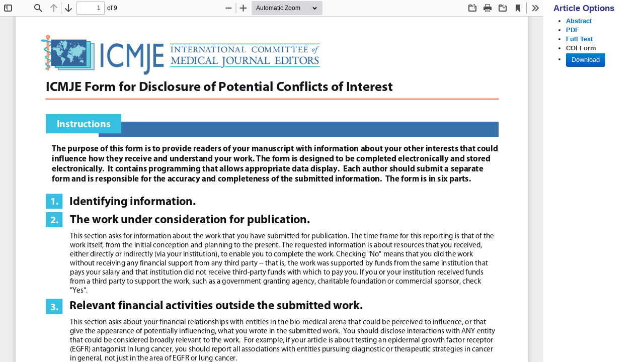

--- FILE ---
content_type: text/html; charset=utf-8
request_url: https://www.theajo.com/article/view/4090/coif
body_size: 5063
content:
<?xml version="1.0" encoding="UTF-8"?>
    
<!doctype html>
<!--[if lt IE 7]> <html class="no-js ie6 oldie" lang="en"> <![endif]-->
<!--[if IE 7]>    <html class="no-js ie7 oldie" lang="en"> <![endif]-->
<!--[if IE 8]>    <html class="no-js ie8 oldie" lang="en"> <![endif]-->
<!--[if gt IE 8]><!-->
<html class="no-js" lang="en"> <!--<![endif]-->
<head>
    
    <!-- Google Tag Manager -->
    <script>(function(w,d,s,l,i){w[l]=w[l]||[];w[l].push({'gtm.start':
    new Date().getTime(),event:'gtm.js'});var f=d.getElementsByTagName(s)[0],
    j=d.createElement(s),dl=l!='dataLayer'?'&l='+l:'';j.async=true;j.src=
    'https://www.googletagmanager.com/gtm.js?id='+i+dl;f.parentNode.insertBefore(j,f);
    })(window,document,'script','dataLayer','GTM-T2Q9C23B');</script>
    <!-- End Google Tag Manager -->
    
    <meta charset="utf-8"/>
    <meta http-equiv="X-UA-Compatible" content="IE=edge,chrome=1"/>
    <meta name="viewport" content="width=device-width, initial-scale=1.0"/>
    <meta name="application-name" content="https://www.theajo.com"/>
            <title>An 11-year tertiary level audit of surgical pathology of the parotid in Western Australia - Davidoss
            - Australian Journal of Otolaryngology</title>
        <meta name="description" content="An 11-year tertiary level audit of surgical pathology of the parotid in Western Australia"/>
            <link rel="schema.DC" href="http://purl.org/dc/elements/1.1/" />

	<meta name="DC.Creator.PersonalName" content="Nishant Hemanth Davidoss"/>
	<meta name="DC.Creator.PersonalName" content="Robert Wormald"/>
	<meta name="DC.Creator.PersonalName" content="Anton Hinton-Bayre"/>
	<meta name="DC.Date.created" scheme="ISO8601" content="2018-09-14"/>
	<meta name="DC.Date.dateSubmitted" scheme="ISO8601" content="2018-09-14"/>
	<meta name="DC.Date.issued" scheme="ISO8601" content="2018-09-14"/>
	<meta name="DC.Date.modified" scheme="ISO8601" content="2018-09-14"/>
	<meta name="DC.Description" xml:lang="en" content="Background: The aim of the present study was to review the pathology found following parotid surgery at three Western Australian tertiary public hospitals over an 11-year period.
Method: Retrospective data was extracted on all patients who underwent parotid surgery from 2003 to 2013. Prospectively maintained electronic hospital-based Information systems were interrogated for patient demographics and surgical specimen histology.
Results: Parotid surgery was performed on 706 patients, of which 65% were male. The mean age was 61.0 (SD =16.8, range 8–98). Malignancy was more common (52%), than benign neoplasia (44%), with inflammatory/infective conditions uncommon (4%). Metastatic cutaneous squamous cell carcinoma (34%) was the most prevalent pathology followed by benign pleomorphic adenoma (28%). Primary salivary gland malignancy accounted for only 9% of parotid pathology. Advancing age (&gt;50 years) and male gender increased the risk of a malignant parotid pathology.
Conclusions: Western Australians undergoing parotid surgery demonstrated concerning rates of metastatic cutaneous malignancy, particular older males. A high degree of suspicion and timely investigation of any parotid mass in this cohort is warranted. Given the poor prognosis seen in advanced disease, primary prevention strategies are paramount."/>
	<meta name="DC.Format" scheme="IMT" content="application/pdf"/>		
	<meta name="DC.Format" scheme="IMT" content="text/html"/>		
	<meta name="DC.Format" scheme="IMT" content="application/pdf"/>		
	<meta name="DC.Identifier" content="4090"/>
		<meta name="DC.Identifier.DOI" content="10.21037/ajo.2018.09.01"/>
	<meta name="DC.Identifier.URI" content="https://www.theajo.com/article/view/4090"/>
	<meta name="DC.Language" scheme="ISO639-1" content="en"/>
	<meta name="DC.Source" content="Australian Journal of Otolaryngology"/>
	<meta name="DC.Source.ISSN" content="2616-2792"/>
	<meta name="DC.Source.Issue" content="0"/>
	<meta name="DC.Source.URI" content="https://www.theajo.com/"/>
	<meta name="DC.Source.Volume" content="1"/>
	<meta name="DC.Title" content="An 11-year tertiary level audit of surgical pathology of the parotid in Western Australia"/>
		<meta name="DC.Type" content="Text.Serial.Journal"/>
	<meta name="DC.Type.articleType" content="Original Article"/>	
    <meta name="citation_title" content="An 11-year tertiary level audit of surgical pathology of the parotid in Western Australia"/>
	<meta name="citation_author" content="Nishant Hemanth Davidoss"/>
	<meta name="citation_author" content="Robert Wormald"/>
	<meta name="citation_author" content="Anton Hinton-Bayre"/>
            <meta name="citation_publication_date" content="2018/09/14"/>
    
    <meta name="citation_online_date" content="2018/09/14"/>
    	<meta name="citation_doi" content="10.21037/ajo.2018.09.01"/>
<meta name="citation_volume" content="1"/>
<meta name="citation_issue" content="0"/>
		    		<meta name="citation_pdf_url" content="https://www.theajo.com/article/view/4090/pdf"/>
                		<meta name="citation_fulltext_html_url" content="https://www.theajo.com/article/view/4090/html"/>
            <meta name="citation_abstract_html_url" content="https://www.theajo.com/article/view/4090"/>
<meta name="citation_journal_title" content="Australian Journal of Otolaryngology"/>
	<meta name="citation_issn" content="2616-2792"/>
	<meta name="citation_language" content="en"/>
	<meta name="citation_publisher" content="AME Publishing Company"/>
        
        
    <link href="https://www.theajo.com" title="Australian Journal of Otolaryngology" rel="index"/>
    
    <link type="text/css" href="//cdn.amegroups.cn/journals/test/styles/bootstrap-2.css" rel="stylesheet"/>

            <link type="text/css" href="//cdn.amegroups.cn/journals/test/styles/ajo.css?v=may5" rel="stylesheet"/>
        
    <script src="//cdn.amegroups.cn/journals/test/js/modernizr-2.0.min.js"></script>
    <script>
             var journal_path = 'ajo';
             var up_path = '/' + journal_path + '/manager/uploadImage/2';
             var submit_upload_path = 'https://www.theajo.com/author/saveSubmit/4';
    </script>
    <script src="//cdn.amegroups.cn/journals/test/js/jquery-1.10.2.min.js?v=20260116171345-3e5c9bfe-a79f-4940-bd9f-f6957339f6c6
" ></script><script src="//cdn.amegroups.cn/journals/test/js/jquery-migrate-1.2.1.js?v=20260116171345-3e5c9bfe-a79f-4940-bd9f-f6957339f6c6
" ></script><script src="//cdn.amegroups.cn/journals/test/js/common.js?g=common&v=20260116171345-3e5c9bfe-a79f-4940-bd9f-f6957339f6c6
" ></script>
    
	<script language="javascript" type="text/javascript" src="//cdn.amegroups.cn/journals/test/js/articleView.js
?v=20260116171345-3e5c9bfe-a79f-4940-bd9f-f6957339f6c6
"></script>
	<script language="javascript" type="text/javascript" src="//cdn.amegroups.cn/journals/test/js/pdfobject.js?v=20260116171345-3e5c9bfe-a79f-4940-bd9f-f6957339f6c6
"></script>

</head>
<body class="journal-ajo controller-article action-view" id="pdf-view">
<!-- Google Tag Manager (noscript) -->
<noscript><iframe src="https://www.googletagmanager.com/ns.html?id=GTM-T2Q9C23B"
height="0" width="0" style="display:none;visibility:hidden"></iframe></noscript>
<!-- End Google Tag Manager (noscript) -->
<div id="container">
    <div id="wrapper" role="main">
                    
            <div class="sidebar">

                <div class="gallerys-block">
                    <h3 class="title">Article Options</h3>
                    <ul id="pdf-article-tabs">
                                                    <li>
                                <a target="_blank" href="https://www.theajo.com/article/view/4090"><strong>Abstract</strong></a>
                            </li>
                                                                            <li class="active ">
                                                                    <a class="pdf"
                                       target="_blank"
                                       href="https://www.theajo.com/article/view/4090/pdf">
                                        <strong>
                                            PDF
                                        </strong>
                                    </a>
                                                            </li>
                                                    <li class=" ">
                                                                    <a class="full-text"
                                       target="_blank"
                                       href="https://www.theajo.com/article/view/4090/html">
                                        <strong>
                                            Full Text
                                        </strong>
                                    </a>
                                                            </li>
                                                    <li class="active checked">
                                                                    <strong>
                                        COI Form
                                    </strong>
                                                            </li>
                                                <li id="pdfDownloadLinkLi">
                                                        <a class="btn btn-primary" target="_blank" id="pdfDownloadLink" href="https://www.theajo.com/article/download/4090/5443">Download</a>
                        </li>
                    </ul>
                                        <a id="mPdfDownloadLink" target="_blank" href="https://www.theajo.com/article/download/4090/5443"></a>
                </div>
            </div>
            <div class="pdf">
                
                <script type="text/javascript">

                    function getElementWidth(elem) {
                        return elem.getBoundingClientRect().width
                    }

                    function getOffsetLeft(elem) {
                        return elem.offsetLeft
                    }

                    function getScreenWidth() {
                        return document.body.clientWidth
                    }

                    function removeActiveTab() {
                        let elem = document.getElementById("pdf-article-tabs")
                        let liElems = elem.querySelectorAll("li")
                        Array.from(liElems).forEach((item, index) => {
                            console.log(item)
                            item.classList.remove("checked")
                        })
                    }

                    function handleClickPDfLink(event) {
                        downloadPdfFile(event.target.href)
                    }

                    function downloadPdfFile(url) {
                        if(!url){return}
                        let array = url.split("/")
                        if(!array||!array.length){return}
                        let fileName = array.pop()
                        downloadAttachment(url, fileName)
                    }

                    function downloadAttachment(url, fileName, callback) {
                        let xhr = new XMLHttpRequest()
                        xhr.open("get", url, true)
                        xhr.responseType = "blob"
                        xhr.onload = function (e) {
                            let file = URL.createObjectURL(xhr.response)
                            let elem = document.createElement('a')
                            elem.download = fileName// url.match(/\w+.\w+$/)
                            elem.href = file
                            elem.style.display = 'none'
                            document.body.appendChild(elem)
                            elem.click()
                            document.body.removeChild(elem)
                            callback && callback()
                        }
                        xhr.send()
                    }

                    function handleTabEvent() {
                        let elem = document.getElementById("pdf-article-tabs")
                        let liElems = elem.querySelectorAll("li a")
                        let mDownloadElem = document.getElementById("mPdfDownloadLink")
                        if ($('#mPdfDownloadLink').css("display") == "none") {
                            return;
                        }
                        let screenWidth = getScreenWidth()
                        Array.from(liElems).forEach((item, index) => {
                            item.addEventListener('click', (event) => {
                                let widthOffset = screenWidth - getElementWidth(mDownloadElem) - 30 - getElementWidth(item.parentNode)
                                let offsetLeft = getOffsetLeft(item.parentNode) - widthOffset / 2
                                elem.scrollLeft = offsetLeft
                                removeActiveTab()
                                item.parentNode.classList.add("checked")
                                if (item.id != "pdfDownloadLink") {
                                    window.open(item.href, "_self")
                                }
                                return false;
                            })
                        })
                        //初始化选中元素定位
                        let checkedElem = elem.querySelector("li.checked")
                        if (checkedElem) {
                            let widthOffset = screenWidth - getElementWidth(mDownloadElem) - 30 - getElementWidth(checkedElem)
                            let offsetLeft = getOffsetLeft(checkedElem) - widthOffset / 2
                            elem.scrollLeft = offsetLeft
                        }
                    }
                    document.addEventListener('readystatechange', () => {
                        if (document.readyState === "complete") {
                            handleTabEvent()
                        }
                    })
                    $(document).ready(function () {
                        var embedCode = '<iframe id="pdfViewer" style="vertical-align: bottom;" sandbox="allow-scripts allow-top-navigation allow-popups allow-popups-to-escape-sandbox allow-same-origin allow-downloads" src="//cdn.amegroups.cn/static/pdfPreview/web/viewer.html?v='+(new Date()).getTime().toString()+'&file=//cdn.amegroups.cn/journals/test/files/journals/32/articles/4090/public/4090-PB7-1855-R1.pdf" frameborder="0"></iframe>';
                        $("#articlePdf").html(embedCode);
                        $('#fullscreenShow').show();
                        let elem = document.getElementById("articlePdf")
                        $('#pdfViewer').width(elem.clientWidth + 'px');
                        $('#pdfViewer').height(window.innerHeight + 'px');
                    });
                    window.onresize = function () {
                        let elem = document.getElementById("articlePdf")
                        $('#pdfViewer').width(elem.clientWidth + 'px')
                        $('#pdfViewer').height(window.innerHeight + 'px')
                    }
                    
                </script>
                <div id="articlePdfResizer">
                    <div id="articlePdf" class="ui-widget-content" style="height: 100%">
                        <p>The PDF file you selected should load here if your Web browser has a PDF reader plug-in installed (for example, a recent version of <a href="http://www.adobe.com/products/acrobat/readstep2.html">Adobe Acrobat Reader</a>).</p> <p>Alternatively, you can also download the PDF file directly to your computer, from where it can be opened using a PDF reader. To download the PDF, click the Download link below.</p> <p>If you would like more information about how to print, save, and work with PDFs, Highwire Press provides a helpful <a href="http://highwire.stanford.edu/help/pdf-faq.dtl">Frequently Asked Questions about PDFs</a>.</p>
                    </div>
                </div>
            </div>
        </div>
</div><!-- wrapper -->
<input type="hidden" id="incrementArticleId" value="4090">
<input type="hidden" id="incrementGalleryId" value="5443">

    <script>
        $(function(){
            // ajax Increment Views

            var aid = $('#incrementArticleId').val();
            var gid = $('#incrementGalleryId').val();

            var postId = '';

            if( gid ) {
                postId = aid+'/'+gid;
            }else{
                postId = aid;
            }


            if( postId ) {
                $.ajax({
                    url:"/article/incrementViews/"+postId,
                    type:"POST",
                    async:true,
                    success: function(data) {
                        // 处理数据
                        console.log(data);
                    },
                });
            }
        })
    </script>


                                                                            
<div id="google-analytics">
        
        <!-- Global site tag (gtag.js) - Google Analytics -->
        <script async src="https://www.googletagmanager.com/gtag/js?id=G-VDXEF5FRGV"></script>
        <script>
            window.dataLayer = window.dataLayer || [];
            function gtag(){dataLayer.push(arguments);}
            gtag('js', new Date());

            // 新总站ID
            gtag('config', 'G-VDXEF5FRGV',{
                'page_path': '/ojs-ajo/article/view/4090/coif'
            });

            // 子站点ID，后台谷歌统计插件配置
            gtag('config', 'G-VJLHBE89F2');
        </script>
        <!-- /Global site tag (gtag.js) - Google Analytics -->
    
        
        <script>
            var _hmt = _hmt || [];
            (function() {
                var hm = document.createElement("script");
                hm.src = "https://hm.baidu.com/hm.js?010f4fb2da6192e9d5aaebff6463076e";
                var s = document.getElementsByTagName("script")[0];
                s.parentNode.insertBefore(hm, s);
            })();
        </script>
        <script>
            var _hmt = _hmt || [];
            (function() {
                var hm = document.createElement("script");
                hm.src = "https://hm.baidu.com/hm.js?7290a7c06e9c94a3e9f8304bbe057624";
                var s = document.getElementsByTagName("script")[0];
                s.parentNode.insertBefore(hm, s);
            })();
        </script>
    
</div></body>
</html>